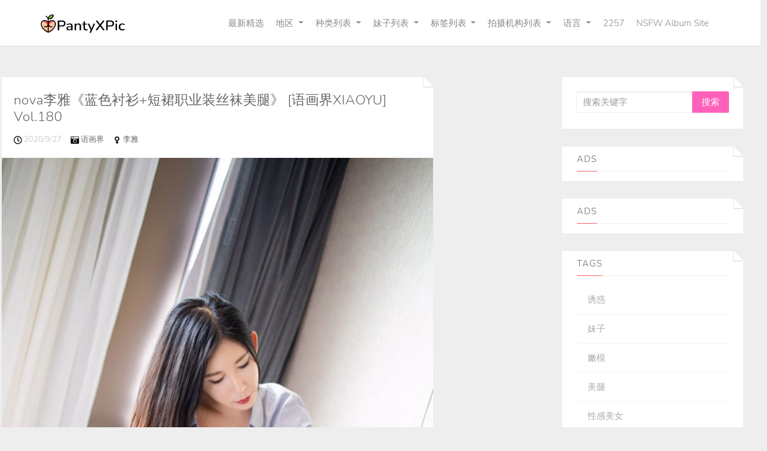

--- FILE ---
content_type: text/html; charset=utf-8
request_url: https://cn.pantyxpic.com/tag_pics/6irl1mx
body_size: 8053
content:


<!DOCTYPE html>
<html lang="zh-CN" prefix="og: https://ogp.me/ns#">
<head>
	<meta charset="utf-8">
		<meta name="viewport" content="width=device-width, initial-scale=1, shrink-to-fit=no">
	<meta name="theme-color" content="#ccebf6">
	<link rel="icon" href="https://res.pantyxpic.com/pantyxpic/favicon.ico" type="image/x-icon">
	<meta property="og:type" content="website">
	<meta property="og:site_name" content="PantyXPic.Com">
	<title>&#x6807;&#x7B7E;: &#x7F8E;&#x817F; - &#x7B2C;1&#x9875;,PantyXPic&#x8D85;&#x9AD8;&#x6E05;&#x53EF;&#x7231;&#x59B9;&#x5B50;&#x6027;&#x611F;&#x5199;&#x771F;&#x96C6;</title>
        <meta property="og:title" content="&#x6807;&#x7B7E;: &#x7F8E;&#x817F; - &#x7B2C;1&#x9875;,PantyXPic&#x8D85;&#x9AD8;&#x6E05;&#x53EF;&#x7231;&#x59B9;&#x5B50;&#x6027;&#x611F;&#x5199;&#x771F;&#x96C6;">
	<link rel="alternate" hreflang="zh-cn" href="https://cn.pantyxpic.com/tag_pics/6irl1mx"><link rel="alternate" hreflang="zh-tw" href="https://tw.pantyxpic.com/tag_pics/6irl1mx"><link rel="alternate" hreflang="zh-hk" href="https://tw.pantyxpic.com/tag_pics/6irl1mx"><link rel="alternate" hreflang="zh-sg" href="https://tw.pantyxpic.com/tag_pics/6irl1mx"><link rel="alternate" hreflang="en" href="https://en.pantyxpic.com/tag_pics/6irl1mx"><link rel="alternate" hreflang="ja" href="https://ja.pantyxpic.com/tag_pics/6irl1mx"><link rel="alternate" hreflang="ko" href="https://ko.pantyxpic.com/tag_pics/6irl1mx"><link rel="alternate" hreflang="ru" href="https://ru.pantyxpic.com/tag_pics/6irl1mx"><link rel="alternate" hreflang="de" href="https://de.pantyxpic.com/tag_pics/6irl1mx"><link rel="alternate" hreflang="fr" href="https://fr.pantyxpic.com/tag_pics/6irl1mx"><link rel="alternate" hreflang="es" href="https://es.pantyxpic.com/tag_pics/6irl1mx"><link rel="alternate" hreflang="pt" href="https://pt.pantyxpic.com/tag_pics/6irl1mx"><link rel="alternate" hreflang="it" href="https://it.pantyxpic.com/tag_pics/6irl1mx"><link rel="alternate" hreflang="nl" href="https://nl.pantyxpic.com/tag_pics/6irl1mx"><link rel="alternate" hreflang="pl" href="https://pl.pantyxpic.com/tag_pics/6irl1mx"><link rel="alternate" hreflang="id" href="https://id.pantyxpic.com/tag_pics/6irl1mx"><link rel="alternate" hreflang="th" href="https://th.pantyxpic.com/tag_pics/6irl1mx"><link rel="alternate" hreflang="vi" href="https://vi.pantyxpic.com/tag_pics/6irl1mx"><link rel="alternate" hreflang="x-default" href="https://en.pantyxpic.com/tag_pics/6irl1mx">
	<meta name="keywords" content="&#x6807;&#x7B7E;[&#x7F8E;&#x817F;],PantyXPic&#x8D85;&#x9AD8;&#x6E05;&#x53EF;&#x7231;&#x59B9;&#x5B50;&#x6027;&#x611F;&#x5199;&#x771F;&#x96C6;">
	<meta name="description" content="&#x6807;&#x7B7E;[&#x7F8E;&#x817F;] - &#x7B2C;1&#x9875;,PantyXPic&#x8D85;&#x9AD8;&#x6E05;&#x53EF;&#x7231;&#x59B9;&#x5B50;&#x6027;&#x611F;&#x5199;&#x771F;&#x96C6;">
<meta property="og:description" content="&#x6807;&#x7B7E;[&#x7F8E;&#x817F;] - &#x7B2C;1&#x9875;,PantyXPic&#x8D85;&#x9AD8;&#x6E05;&#x53EF;&#x7231;&#x59B9;&#x5B50;&#x6027;&#x611F;&#x5199;&#x771F;&#x96C6;">
	<link rel="canonical" href="https://cn.pantyxpic.com/tag_pics/6irl1mx">
<meta property="og:url" content="https://cn.pantyxpic.com/tag_pics/6irl1mx">
<meta property="og:image" content="https://cn.pantyxpic.com/pantyxpic/css/images/logo_1028x243_alpha.png">
<meta property="og:image:width" content="1028">
<meta property="og:image:height" content="243">
	<script type="application/ld&#x2B;json"></script>
	<base href="/">
	<!-- Global site tag (gtag.js) - Google Analytics --><script async src="https://www.googletagmanager.com/gtag/js?id=G-9FBGK83GBW"></script><script>	window.dataLayer = window.dataLayer || [];	function gtag() { dataLayer.push(arguments); }	gtag('js', new Date());	gtag('config', 'G-9FBGK83GBW');</script>
	<link rel="stylesheet" href="https://res.pantyxpic.com/pantyxpic/css/bootstrap.min.css">
	<link rel="stylesheet" href="https://res.pantyxpic.com/pantyxpic/lib/lightbox2/css/lightbox.min.css">
	<link rel="preconnect" href="https://fonts.googleapis.com">
	<link rel="preconnect" href="https://fonts.gstatic.com" crossorigin>
	<link href="https://fonts.googleapis.com/css2?family=Open+Sans&display=swap" rel="stylesheet">
	<link href="https://res.pantyxpic.com/pantyxpic/css/icomoon/style.css" rel="stylesheet">
	<link rel="stylesheet" href="https://res.pantyxpic.com/pantyxpic/lib/jquery-modal/jquery.modal.min.css?v=20260116115833">
	<link rel="stylesheet" href="https://res.pantyxpic.com/pantyxpic/components.min.css?v=20260116115833">
	<link rel="alternate" type="application/rss+xml" title="RSS Feed for pantyxpic.com" href="https://rss.pantyxpic.com/api/cn/rss">
	<style>
		.lg-has-iframe {
			position: absolute;
			top: 0px;
			bottom: 0px;
		}

		iframe.lg-object {
			width: 400px !important;
			height: 800px !important;
			margin-top: 0px !important;
		}
	</style>
		<script defer type='text/javascript' src='//t84c3srgclc9.com/9c/62/34/9c6234e2b299f6542f3daaa094ef2e09.js'></script>
</head>
<body>
	<div id="root">
		<div id="masthead" role="banner" class="affix-top"><div class="container"><div class="kxp-navbar kxp-navbar-inverse"><div class="kxp-navbar-inner"><div class="btn-kxp-navbar kxp-collapsed" type="button"><img src="https://res.pantyxpic.com/pantyxpic/css/images/menu.png"></div>
				<div class="header section" id="header"><div class="widget Header" id="Header1"><div id="header-inner"><a class="on-popunder" href="https://cn.pantyxpic.com/" style="display: block" title="PantyXPic"><img alt="PantyXPic" id="Header1_headerimg" src="https://cn.pantyxpic.com/pantyxpic/css/images/logo_1028x243_alpha.png" style="display: block;height:32px;width:144px;"></a></div></div></div>
				<div class="kxp-nav-collapse kxp-collapse" style="height: 0px;"><ul class="kxp-nav nav-menu-ul" id="menu-primary"><li><a href="" class="no-class act nav-menu-li-a">&#x6700;&#x65B0;&#x7CBE;&#x9009;</a></li><li class="dropdown"><a href="javascript:void(0);" class="no-class act dropdown-toggle" data-toggle="dropdown">&#x5730;&#x533A;<i class="icon-angle-down"></i></a>
									<ul class="dropdown-menu"><li style="height:35px;"><a tag="menu" class="on-popunder" href="/region_pics/8krwr4g">&#x65E5;&#x672C;</a></li><li style="height:35px;"><a tag="menu" class="on-popunder" href="/region_pics/j29j5b6">&#x97E9;&#x56FD;</a></li><li style="height:35px;"><a tag="menu" class="on-popunder" href="/region_pics/8ee7d7a">&#x6B27;&#x7F8E;</a></li><li style="height:35px;"><a tag="menu" class="on-popunder" href="/region_pics/6dott4f">&#x4E2D;&#x56FD;&#x5927;&#x9646;</a></li><li style="height:35px;"><a tag="menu" class="on-popunder" href="/region_pics/8d3pxvj">&#x6CF0;&#x56FD;</a></li><li style="height:35px;"><a tag="menu" class="on-popunder" href="/region_pics/jyh16g8">&#x53F0;&#x6E7E;</a></li></ul></li><li class="dropdown"><a href="javascript:void(0);" class="no-class act dropdown-toggle" data-toggle="dropdown">&#x79CD;&#x7C7B;&#x5217;&#x8868;<i class="icon-angle-down"></i></a>
									<ul class="dropdown-menu"><li style="height:35px;"><a tag="menu" class="on-popunder" href="/girl_list">&#x59B9;&#x5B50;&#x5217;&#x8868;</a></li><li style="height:35px;"><a tag="menu" class="on-popunder" href="/tag_list">&#x6807;&#x7B7E;&#x5217;&#x8868;</a></li><li style="height:35px;"><a tag="menu" class="on-popunder" href="/publisher_list">&#x62CD;&#x6444;&#x673A;&#x6784;&#x5217;&#x8868;</a></li></ul></li><li class="dropdown"><a href="javascript:void(0);" class="no-class act dropdown-toggle" data-toggle="dropdown">&#x59B9;&#x5B50;&#x5217;&#x8868;<i class="icon-angle-down"></i></a>
									<ul class="dropdown-menu"><li style="height:35px;"><a tag="menu" class="on-popunder" href="/girl_pics/jwhrw29">&#x6768;&#x6668;&#x6668;</a></li><li style="height:35px;"><a tag="menu" class="on-popunder" href="/girl_pics/643eafv">&#x738B;&#x96E8;&#x7EAF;</a></li><li style="height:35px;"><a tag="menu" class="on-popunder" href="/girl_pics/vsjbjrg">&#x5C71;&#x4E2D;&#x771F;&#x7531;&#x7F8E;</a></li><li style="height:35px;"><a tag="menu" class="on-popunder" href="/girl_pics/figa3xz">&#x5468;&#x4E8E;&#x5E0C;</a></li><li style="height:35px;"><a tag="menu" class="on-popunder" href="/girl_pics/84tp2mg">&#x5468;&#x598D;&#x5E0C;</a></li><li style="height:35px;"><a tag="menu" class="on-popunder" href="/girl_pics/v91tur5">&#x8FD1;&#x85E4;&#x9EBB;&#x7F8E;</a></li><li style="height:35px;"><a tag="menu" class="on-popunder" href="/girl_pics/y84hhi0">&#x795E;&#x524D;&#x53F8;</a></li><li style="height:35px;"><a tag="menu" class="on-popunder" href="/girl_pics/fphqvnu">&#x829D;&#x829D;Booty</a></li><li style="height:35px;"><a tag="menu" class="on-popunder" href="/girl_pics/ywdrld8">&#x9999;&#x6708;&#x674F;&#x73E0;</a></li><li style="height:35px;"><a tag="menu" class="on-popunder" href="/girl_pics/603qufx">&#x59B2;&#x5DF1;_Toxic</a></li><li style="height:35px;"><a tag="menu" class="on-popunder" href="/girl_list">&#x52A0;&#x8F7D;&#x66F4;&#x591A;</a></li></ul></li><li class="dropdown"><a href="javascript:void(0);" class="no-class dropdown-toggle" data-toggle="dropdown">&#x6807;&#x7B7E;&#x5217;&#x8868;<i class="icon-angle-down"></i></a>
									<ul class="dropdown-menu"><li style="height:35px;"><a tag="menu" class="on-popunder" href="/tag_pics/je4cede">&#x8BF1;&#x60D1;</a></li><li style="height:35px;"><a tag="menu" class="on-popunder" href="/tag_pics/vkfysby">&#x59B9;&#x5B50;</a></li><li style="height:35px;"><a tag="menu" class="on-popunder" href="/tag_pics/fbpcyi3">&#x5AE9;&#x6A21;</a></li><li style="height:35px;"><a tag="menu" class="on-popunder" href="/tag_pics/6irl1mx">&#x7F8E;&#x817F;</a></li><li style="height:35px;"><a tag="menu" class="on-popunder" href="/tag_pics/6955whx">&#x6027;&#x611F;&#x7F8E;&#x5973;</a></li><li style="height:35px;"><a tag="menu" class="on-popunder" href="/tag_pics/807adro">&#x7F8E;&#x80F8;</a></li><li style="height:35px;"><a tag="menu" class="on-popunder" href="/tag_pics/jygmi4o">COSPLAY</a></li><li style="height:35px;"><a tag="menu" class="on-popunder" href="/tag_pics/ytajdly">&#x9ED1;&#x4E1D;</a></li><li style="height:35px;"><a tag="menu" class="on-popunder" href="/tag_pics/e4kxosc">&#x6742;&#x5FD7;</a></li><li style="height:35px;"><a tag="menu" class="on-popunder" href="/tag_pics/ezeq21w">&#x6E05;&#x65B0;</a></li><li style="height:35px;"><a tag="menu" class="on-popunder" href="/tag_list">&#x52A0;&#x8F7D;&#x66F4;&#x591A;</a></li></ul></li><li class="dropdown"><a href="javascript:void(0);" class="no-class dropdown-toggle" data-toggle="dropdown">&#x62CD;&#x6444;&#x673A;&#x6784;&#x5217;&#x8868;<i class="icon-angle-down"></i></a>
									<ul class="dropdown-menu"><li style="height:35px;"><a tag="menu" class="on-popunder" href="/publisher_pics/fwcz0xs">&#x79C0;&#x4EBA;&#x7F51;</a></li><li style="height:35px;"><a tag="menu" class="on-popunder" href="/publisher_pics/j216n40">&#x7F51;&#x7EDC;&#x7F8E;&#x5973;</a></li><li style="height:35px;"><a tag="menu" class="on-popunder" href="/publisher_pics/83b5thr">&#x5C24;&#x679C;&#x5708;&#x7231;&#x5C24;&#x7269;</a></li><li style="height:35px;"><a tag="menu" class="on-popunder" href="/publisher_pics/vcgcihn">LovePop</a></li><li style="height:35px;"><a tag="menu" class="on-popunder" href="/publisher_pics/ygu4y3a">DGC</a></li><li style="height:35px;"><a tag="menu" class="on-popunder" href="/publisher_pics/6tueslc">&#x4E3D;&#x67DC;</a></li><li style="height:35px;"><a tag="menu" class="on-popunder" href="/publisher_pics/yun23ht">Minisuka.tv</a></li><li style="height:35px;"><a tag="menu" class="on-popunder" href="/publisher_pics/f3nmqk1">RQ-STAR</a></li><li style="height:35px;"><a tag="menu" class="on-popunder" href="/publisher_pics/en66u2o">&#x5F02;&#x601D;&#x8DA3;&#x5411;</a></li><li style="height:35px;"><a tag="menu" class="on-popunder" href="/publisher_pics/87oyb6h">Digi-Gra</a></li><li style="height:35px;"><a tag="menu" class="on-popunder" href="/publisher_list">&#x52A0;&#x8F7D;&#x66F4;&#x591A;</a></li></ul></li><li class="dropdown"><a href="javascript:void(0);" class="no-class dropdown-toggle" data-toggle="dropdown">&#x8BED;&#x8A00;<i class="icon-angle-down"></i></a>
									<ul class="dropdown-menu"><li style="height:35px;"><a tag="menu" class="on-popunder" href="https://cn.pantyxpic.com/tag_pics/6irl1mx">&#x7B80;&#x4F53;&#x4E2D;&#x6587;</a></li><li style="height:35px;"><a tag="menu" class="on-popunder" href="https://tw.pantyxpic.com/tag_pics/6irl1mx">&#x7E41;&#x9AD4;&#x4E2D;&#x6587;</a></li><li style="height:35px;"><a tag="menu" class="on-popunder" href="https://en.pantyxpic.com/tag_pics/6irl1mx">English</a></li><li style="height:35px;"><a tag="menu" class="on-popunder" href="https://ja.pantyxpic.com/tag_pics/6irl1mx">&#x65E5;&#x672C;&#x8A9E;</a></li><li style="height:35px;"><a tag="menu" class="on-popunder" href="https://ko.pantyxpic.com/tag_pics/6irl1mx">&#xD55C;&#xAD6D;&#xC5B4;</a></li><li style="height:35px;"><a tag="menu" class="on-popunder" href="https://id.pantyxpic.com/tag_pics/6irl1mx">Bahasa Indonesia</a></li><li style="height:35px;"><a tag="menu" class="on-popunder" href="https://th.pantyxpic.com/tag_pics/6irl1mx">&#xE44;&#xE17;&#xE22;</a></li><li style="height:35px;"><a tag="menu" class="on-popunder" href="https://vi.pantyxpic.com/tag_pics/6irl1mx">Ti&#x1EBF;ng Vi&#x1EC7;t</a></li><li style="height:35px;"><a tag="menu" class="on-popunder" href="https://ru.pantyxpic.com/tag_pics/6irl1mx">P&#x443;&#x441;&#x441;&#x43A;&#x438;&#x439;</a></li><li style="height:35px;"><a tag="menu" class="on-popunder" href="https://de.pantyxpic.com/tag_pics/6irl1mx">Deutsche</a></li><li style="height:35px;"><a tag="menu" class="on-popunder" href="https://fr.pantyxpic.com/tag_pics/6irl1mx">Fran&#xE7;ais</a></li><li style="height:35px;"><a tag="menu" class="on-popunder" href="https://es.pantyxpic.com/tag_pics/6irl1mx">Espa&#xF1;ol</a></li><li style="height:35px;"><a tag="menu" class="on-popunder" href="https://pt.pantyxpic.com/tag_pics/6irl1mx">Portugu&#xEA;s</a></li><li style="height:35px;"><a tag="menu" class="on-popunder" href="https://it.pantyxpic.com/tag_pics/6irl1mx">Italiano</a></li><li style="height:35px;"><a tag="menu" class="on-popunder" href="https://nl.pantyxpic.com/tag_pics/6irl1mx">Nederlands</a></li><li style="height:35px;"><a tag="menu" class="on-popunder" href="https://pl.pantyxpic.com/tag_pics/6irl1mx">Polskie</a></li></ul></li><li><a href="/l2257" class="no-class nav-menu-li-a">2257</a></li><li><a href="https://hottyxpic.com" title="NSFW Album Site" class="no-class nav-menu-li-a">NSFW Album Site</a></li></ul></div></div></div></div>
	<div class="clear"></div></div>
		<a name="list"></a>
<div class="container d-flex justify-content-center align-items-center" id="content-wrapper"><div class="row" id="primary" style="min-width:1320px;"><div class="span9" id="content" role="main"><div class="main section" id="List_Id_1"><div class="widget Blog" id="Blog1"><div class="post"><h3 style="display: none"><a href="/panty_pic/6stew8ek1j" title="nova&#x674E;&#x96C5;&#x300A;&#x84DD;&#x8272;&#x886C;&#x886B;&#x2B;&#x77ED;&#x88D9;&#x804C;&#x4E1A;&#x88C5;&#x4E1D;&#x889C;&#x7F8E;&#x817F;&#x300B; [&#x8BED;&#x753B;&#x754C;XIAOYU] Vol.180">nova&#x674E;&#x96C5;&#x300A;&#x84DD;&#x8272;&#x886C;&#x886B;&#x2B;&#x77ED;&#x88D9;&#x804C;&#x4E1A;&#x88C5;&#x4E1D;&#x889C;&#x7F8E;&#x817F;&#x300B; [&#x8BED;&#x753B;&#x754C;XIAOYU] Vol.180</a></h3>
						<span id="p-d14"><div class="entry-container"><div class="entry-content"><h1 class="entry-title"><a href="/panty_pic/6stew8ek1j">nova&#x674E;&#x96C5;&#x300A;&#x84DD;&#x8272;&#x886C;&#x886B;&#x2B;&#x77ED;&#x88D9;&#x804C;&#x4E1A;&#x88C5;&#x4E1D;&#x889C;&#x7F8E;&#x817F;&#x300B; [&#x8BED;&#x753B;&#x754C;XIAOYU] Vol.180</a></h1>
									<div class="meta"><p><small><img src="https://res.pantyxpic.com/pantyxpic/css/images/clock-regular.svg" style="width:14px;height:14px;">
													2020/9/27 &nbsp; &nbsp;
													<img src="https://res.pantyxpic.com/pantyxpic/css/images/camera-retro-solid.svg" style="width:14px;height:14px;">
													<a class="on-popunder" href="/publisher_pics/80li80b">&#x8BED;&#x753B;&#x754C; &nbsp; &nbsp;
													</a>
													<img src="https://res.pantyxpic.com/pantyxpic/css/images/venus-solid.svg" style="width:14px;height:14px;">
													<a class="on-popunder" href="/girl_pics/jmu0tty">&#x674E;&#x96C5; &nbsp; &nbsp;
													</a></small></p></div>
									<div class="entry-image"><a class="on-popunder" href="/panty_pic/6stew8ek1j"><img class="thumb lazy-img" alt="nova&#x674E;&#x96C5;&#x300A;&#x84DD;&#x8272;&#x886C;&#x886B;&#x2B;&#x77ED;&#x88D9;&#x804C;&#x4E1A;&#x88C5;&#x4E1D;&#x889C;&#x7F8E;&#x817F;&#x300B; [&#x8BED;&#x753B;&#x754C;XIAOYU] Vol.180" src="https://img.pantyxpic.com/6imhhs2/480z48t/7kl8hh5/6dh3c43/180/3goz9ia.jpg" data-src="https://img.pantyxpic.com/6imhhs2/480z48t/7kl8hh5/6dh3c43/600/5fvmxbf.jpg"></a></div></div></div></span>
						<div class="clear"></div>
						<div class="entry-meta clearfix"><div class="up_arrow"></div>
							<div class="pull-left"><a class="read-more on-popunder" href="/tag_pics/6irl1mx" title="&#x7F8E;&#x817F;">&#x7F8E;&#x817F;</a><a class="read-more on-popunder" href="/tag_pics/sxbzse5" title="&#x5927;&#x80F8;">&#x5927;&#x80F8;</a><a class="read-more on-popunder" href="/tag_pics/fliwbl9" title="&#x5973;&#x795E;">&#x5973;&#x795E;</a><a class="read-more on-popunder" href="/tag_pics/fmyir0w" title="OL&#x7F8E;&#x5973;">OL&#x7F8E;&#x5973;</a></div>
							<div class="pull-right share-story-container"><small class="muted">Share Album</small>
								<ul class="share-story"><li><a class="tips" data-title="Facebook" href="https://www.facebook.com/sharer/sharer.php?u=https%3a%2f%2fcn.pantyxpic.com%2fpanty_pic%2f6stew8ek1j" rel="nofollow" target="_blank" data-original-title title><img src="https://res.pantyxpic.com/pantyxpic/css/images/fb.jpg"></a></li>
									<li><a class="tips" data-title="Twitter" href="https://twitter.com/share?url=https%3a%2f%2fcn.pantyxpic.com%2fpanty_pic%2f6stew8ek1j&amp;text=nova%e6%9d%8e%e9%9b%85%e3%80%8a%e8%93%9d%e8%89%b2%e8%a1%ac%e8%a1%ab%2b%e7%9f%ad%e8%a3%99%e8%81%8c%e4%b8%9a%e8%a3%85%e4%b8%9d%e8%a2%9c%e7%be%8e%e8%85%bf%e3%80%8b&#x2B;%5b%e8%af%ad%e7%94%bb%e7%95%8cXIAOYU%5d&#x2B;Vol.180&amp;via=#" rel="nofollow" target="_blank" data-original-title title><img src="https://res.pantyxpic.com/pantyxpic/css/images/twitter.jpg"></a></li>
									<li><a class="tips" data-title="Reddit" href="http://reddit.com/submit?&amp;amp;url=https%3a%2f%2fcn.pantyxpic.com%2fpanty_pic%2f6stew8ek1j&amp;amp;title=nova%e6%9d%8e%e9%9b%85%e3%80%8a%e8%93%9d%e8%89%b2%e8%a1%ac%e8%a1%ab%2b%e7%9f%ad%e8%a3%99%e8%81%8c%e4%b8%9a%e8%a3%85%e4%b8%9d%e8%a2%9c%e7%be%8e%e8%85%bf%e3%80%8b&#x2B;%5b%e8%af%ad%e7%94%bb%e7%95%8cXIAOYU%5d&#x2B;Vol.180" rel="nofollow" target="_blank" data-original-title title><img src="https://res.pantyxpic.com/pantyxpic/css/images/reddit.jpg"></a></li>
									<li><a class="tips" data-title="Linkedin" href="https://www.linkedin.com/shareArticle?mini=true&amp;url=https%3a%2f%2fcn.pantyxpic.com%2fpanty_pic%2f6stew8ek1j&amp;title=nova%e6%9d%8e%e9%9b%85%e3%80%8a%e8%93%9d%e8%89%b2%e8%a1%ac%e8%a1%ab%2b%e7%9f%ad%e8%a3%99%e8%81%8c%e4%b8%9a%e8%a3%85%e4%b8%9d%e8%a2%9c%e7%be%8e%e8%85%bf%e3%80%8b&#x2B;%5b%e8%af%ad%e7%94%bb%e7%95%8cXIAOYU%5d&#x2B;Vol.180" data-original-title title><img src="https://res.pantyxpic.com/pantyxpic/css/images/linkedin.jpg"></a></li>
									<li><a class="tips" data-title="Delicious" href="http://del.icio.us/post?url=https%3a%2f%2fcn.pantyxpic.com%2fpanty_pic%2f6stew8ek1j&amp;amp;title=nova%e6%9d%8e%e9%9b%85%e3%80%8a%e8%93%9d%e8%89%b2%e8%a1%ac%e8%a1%ab%2b%e7%9f%ad%e8%a3%99%e8%81%8c%e4%b8%9a%e8%a3%85%e4%b8%9d%e8%a2%9c%e7%be%8e%e8%85%bf%e3%80%8b&#x2B;%5b%e8%af%ad%e7%94%bb%e7%95%8cXIAOYU%5d&#x2B;Vol.180" rel="nofollow" target="_blank" data-original-title title><img src="https://res.pantyxpic.com/pantyxpic/css/images/delicious.jpg"></a></li></ul></div>
							<div class="clear"></div></div></div><div style="text-align:center;margin-bottom:20px;width:100%;"><script type="application/javascript" src="https://a.magsrv.com/ad-provider.js" async="async"></script><ins class="eas6a97888e" data-zoneid="4685208"></ins><script>(AdProvider = window.AdProvider || []).push({"serve": {}});</script></div><div class="post"><h3 style="display: none"><a href="/panty_pic/ivyxnba4hu" title="Model &#x5C0F;&#x5510;&#x300A;&#x6C14;&#x8D28;&#x84DD;&#x8272;&#x804C;&#x573A;&#x7F8E;&#x5973;&#x300B;&#x4E0A;&#x4E0B;&#x5168;&#x96C6; [&#x4E3D;&#x67DC;LiGui] &#x7F8E;&#x817F;&#x7389;&#x8DB3;&#x5199;&#x771F;&#x56FE;&#x7247;">Model &#x5C0F;&#x5510;&#x300A;&#x6C14;&#x8D28;&#x84DD;&#x8272;&#x804C;&#x573A;&#x7F8E;&#x5973;&#x300B;&#x4E0A;&#x4E0B;&#x5168;&#x96C6; [&#x4E3D;&#x67DC;LiGui] &#x7F8E;&#x817F;&#x7389;&#x8DB3;&#x5199;&#x771F;&#x56FE;&#x7247;</a></h3>
						<span id="p-c3c"><div class="entry-container"><div class="entry-content"><h1 class="entry-title"><a href="/panty_pic/ivyxnba4hu">Model &#x5C0F;&#x5510;&#x300A;&#x6C14;&#x8D28;&#x84DD;&#x8272;&#x804C;&#x573A;&#x7F8E;&#x5973;&#x300B;&#x4E0A;&#x4E0B;&#x5168;&#x96C6; [&#x4E3D;&#x67DC;LiGui] &#x7F8E;&#x817F;&#x7389;&#x8DB3;&#x5199;&#x771F;&#x56FE;&#x7247;</a></h1>
									<div class="meta"><p><small><img src="https://res.pantyxpic.com/pantyxpic/css/images/clock-regular.svg" style="width:14px;height:14px;">
													2020/10/1 &nbsp; &nbsp;
													<img src="https://res.pantyxpic.com/pantyxpic/css/images/camera-retro-solid.svg" style="width:14px;height:14px;">
													<a class="on-popunder" href="/publisher_pics/6tueslc">&#x4E3D;&#x67DC; &nbsp; &nbsp;
													</a>
													<img src="https://res.pantyxpic.com/pantyxpic/css/images/venus-solid.svg" style="width:14px;height:14px;">
													<a class="on-popunder" href="/girl_pics/866aii1">&#x5C0F;&#x5510; &nbsp; &nbsp;
													</a></small></p></div>
									<div class="entry-image"><a class="on-popunder" href="/panty_pic/ivyxnba4hu"><img class="thumb lazy-img" alt="Model &#x5C0F;&#x5510;&#x300A;&#x6C14;&#x8D28;&#x84DD;&#x8272;&#x804C;&#x573A;&#x7F8E;&#x5973;&#x300B;&#x4E0A;&#x4E0B;&#x5168;&#x96C6; [&#x4E3D;&#x67DC;LiGui] &#x7F8E;&#x817F;&#x7389;&#x8DB3;&#x5199;&#x771F;&#x56FE;&#x7247;" src="https://img.pantyxpic.com/6imhhs2/6hl3d0e/466nzz9/z15artn/180/4kpvo4c.jpg" data-src="https://img.pantyxpic.com/6imhhs2/6hl3d0e/466nzz9/z15artn/600/1fbseki.jpg"></a></div></div></div></span>
						<div class="clear"></div>
						<div class="entry-meta clearfix"><div class="up_arrow"></div>
							<div class="pull-left"><a class="read-more on-popunder" href="/tag_pics/fa2r7ju" title="&#x804C;&#x4E1A;&#x88C5;">&#x804C;&#x4E1A;&#x88C5;</a><a class="read-more on-popunder" href="/tag_pics/6irl1mx" title="&#x7F8E;&#x817F;">&#x7F8E;&#x817F;</a><a class="read-more on-popunder" href="/tag_pics/u3essd0" title="&#x9AD8;&#x8DDF;">&#x9AD8;&#x8DDF;</a><a class="read-more on-popunder" href="/tag_pics/vnb0mfd" title="&#x4E1D;&#x8DB3;">&#x4E1D;&#x8DB3;</a><a class="read-more on-popunder" href="/tag_pics/evt5lt5" title="&#x897F;&#x88C5;&#x7F8E;&#x5973;">&#x897F;&#x88C5;&#x7F8E;&#x5973;</a></div>
							<div class="pull-right share-story-container"><small class="muted">Share Album</small>
								<ul class="share-story"><li><a class="tips" data-title="Facebook" href="https://www.facebook.com/sharer/sharer.php?u=https%3a%2f%2fcn.pantyxpic.com%2fpanty_pic%2fivyxnba4hu" rel="nofollow" target="_blank" data-original-title title><img src="https://res.pantyxpic.com/pantyxpic/css/images/fb.jpg"></a></li>
									<li><a class="tips" data-title="Twitter" href="https://twitter.com/share?url=https%3a%2f%2fcn.pantyxpic.com%2fpanty_pic%2fivyxnba4hu&amp;text=Model&#x2B;%e5%b0%8f%e5%94%90%e3%80%8a%e6%b0%94%e8%b4%a8%e8%93%9d%e8%89%b2%e8%81%8c%e5%9c%ba%e7%be%8e%e5%a5%b3%e3%80%8b%e4%b8%8a%e4%b8%8b%e5%85%a8%e9%9b%86&#x2B;%5b%e4%b8%bd%e6%9f%9cLiGui%5d&#x2B;%e7%be%8e%e8%85%bf%e7%8e%89%e8%b6%b3%e5%86%99%e7%9c%9f%e5%9b%be%e7%89%87&amp;via=#" rel="nofollow" target="_blank" data-original-title title><img src="https://res.pantyxpic.com/pantyxpic/css/images/twitter.jpg"></a></li>
									<li><a class="tips" data-title="Reddit" href="http://reddit.com/submit?&amp;amp;url=https%3a%2f%2fcn.pantyxpic.com%2fpanty_pic%2fivyxnba4hu&amp;amp;title=Model&#x2B;%e5%b0%8f%e5%94%90%e3%80%8a%e6%b0%94%e8%b4%a8%e8%93%9d%e8%89%b2%e8%81%8c%e5%9c%ba%e7%be%8e%e5%a5%b3%e3%80%8b%e4%b8%8a%e4%b8%8b%e5%85%a8%e9%9b%86&#x2B;%5b%e4%b8%bd%e6%9f%9cLiGui%5d&#x2B;%e7%be%8e%e8%85%bf%e7%8e%89%e8%b6%b3%e5%86%99%e7%9c%9f%e5%9b%be%e7%89%87" rel="nofollow" target="_blank" data-original-title title><img src="https://res.pantyxpic.com/pantyxpic/css/images/reddit.jpg"></a></li>
									<li><a class="tips" data-title="Linkedin" href="https://www.linkedin.com/shareArticle?mini=true&amp;url=https%3a%2f%2fcn.pantyxpic.com%2fpanty_pic%2fivyxnba4hu&amp;title=Model&#x2B;%e5%b0%8f%e5%94%90%e3%80%8a%e6%b0%94%e8%b4%a8%e8%93%9d%e8%89%b2%e8%81%8c%e5%9c%ba%e7%be%8e%e5%a5%b3%e3%80%8b%e4%b8%8a%e4%b8%8b%e5%85%a8%e9%9b%86&#x2B;%5b%e4%b8%bd%e6%9f%9cLiGui%5d&#x2B;%e7%be%8e%e8%85%bf%e7%8e%89%e8%b6%b3%e5%86%99%e7%9c%9f%e5%9b%be%e7%89%87" data-original-title title><img src="https://res.pantyxpic.com/pantyxpic/css/images/linkedin.jpg"></a></li>
									<li><a class="tips" data-title="Delicious" href="http://del.icio.us/post?url=https%3a%2f%2fcn.pantyxpic.com%2fpanty_pic%2fivyxnba4hu&amp;amp;title=Model&#x2B;%e5%b0%8f%e5%94%90%e3%80%8a%e6%b0%94%e8%b4%a8%e8%93%9d%e8%89%b2%e8%81%8c%e5%9c%ba%e7%be%8e%e5%a5%b3%e3%80%8b%e4%b8%8a%e4%b8%8b%e5%85%a8%e9%9b%86&#x2B;%5b%e4%b8%bd%e6%9f%9cLiGui%5d&#x2B;%e7%be%8e%e8%85%bf%e7%8e%89%e8%b6%b3%e5%86%99%e7%9c%9f%e5%9b%be%e7%89%87" rel="nofollow" target="_blank" data-original-title title><img src="https://res.pantyxpic.com/pantyxpic/css/images/delicious.jpg"></a></li></ul></div>
							<div class="clear"></div></div></div><div style="text-align:center;margin-bottom:20px;" class="col-12 col-sm-6 col-md-4 col-lg-3 masnory-item"><script type="text/javascript">	atOptions = {		'key' : '77a4d6bdd80b633e3a4b8dfaba538375',		'format' : 'iframe',		'height' : 90,		'width' : 728,		'params' : {}	};	document.write('<scr' + 'ipt type="text/javascript" src="http' + (location.protocol === 'https:' ? 's' : '') + '://t84c3srgclc9.com/77a4d6bdd80b633e3a4b8dfaba538375/invoke.js"></scr' + 'ipt>');</script></div><div class="post"><h3 style="display: none"><a href="/panty_pic/f5n3x7y22m" title="Model &#x4F73;&#x6021;&#x300A;&#x957F;&#x817F;&#x7A7A;&#x59D0;&#x5236;&#x670D;&#x4E1D;&#x8DB3;&#x300B;&#x4E0A;&#x4E0B;&#x5168;&#x96C6; [&#x4E3D;&#x67DC;LiGui] &#x7F8E;&#x817F;&#x7389;&#x8DB3;&#x5199;&#x771F;&#x56FE;&#x7247;">Model &#x4F73;&#x6021;&#x300A;&#x957F;&#x817F;&#x7A7A;&#x59D0;&#x5236;&#x670D;&#x4E1D;&#x8DB3;&#x300B;&#x4E0A;&#x4E0B;&#x5168;&#x96C6; [&#x4E3D;&#x67DC;LiGui] &#x7F8E;&#x817F;&#x7389;&#x8DB3;&#x5199;&#x771F;&#x56FE;&#x7247;</a></h3>
						<span id="p-03a"><div class="entry-container"><div class="entry-content"><h1 class="entry-title"><a href="/panty_pic/f5n3x7y22m">Model &#x4F73;&#x6021;&#x300A;&#x957F;&#x817F;&#x7A7A;&#x59D0;&#x5236;&#x670D;&#x4E1D;&#x8DB3;&#x300B;&#x4E0A;&#x4E0B;&#x5168;&#x96C6; [&#x4E3D;&#x67DC;LiGui] &#x7F8E;&#x817F;&#x7389;&#x8DB3;&#x5199;&#x771F;&#x56FE;&#x7247;</a></h1>
									<div class="meta"><p><small><img src="https://res.pantyxpic.com/pantyxpic/css/images/clock-regular.svg" style="width:14px;height:14px;">
													2020/9/28 &nbsp; &nbsp;
													<img src="https://res.pantyxpic.com/pantyxpic/css/images/camera-retro-solid.svg" style="width:14px;height:14px;">
													<a class="on-popunder" href="/publisher_pics/6tueslc">&#x4E3D;&#x67DC; &nbsp; &nbsp;
													</a>
													<img src="https://res.pantyxpic.com/pantyxpic/css/images/venus-solid.svg" style="width:14px;height:14px;">
													<a class="on-popunder" href="/girl_pics/jgyezwl">&#x4F73;&#x6021; &nbsp; &nbsp;
													</a></small></p></div>
									<div class="entry-image"><a class="on-popunder" href="/panty_pic/f5n3x7y22m"><img class="thumb lazy-img" alt="Model &#x4F73;&#x6021;&#x300A;&#x957F;&#x817F;&#x7A7A;&#x59D0;&#x5236;&#x670D;&#x4E1D;&#x8DB3;&#x300B;&#x4E0A;&#x4E0B;&#x5168;&#x96C6; [&#x4E3D;&#x67DC;LiGui] &#x7F8E;&#x817F;&#x7389;&#x8DB3;&#x5199;&#x771F;&#x56FE;&#x7247;" src="https://img.pantyxpic.com/6imhhs2/6hl3d0e/7p53fc0/2qrbao5/180/2e5j9e5.jpg" data-src="https://img.pantyxpic.com/6imhhs2/6hl3d0e/7p53fc0/2qrbao5/600/7gqxeyt.jpg"></a></div></div></div></span>
						<div class="clear"></div>
						<div class="entry-meta clearfix"><div class="up_arrow"></div>
							<div class="pull-left"><a class="read-more on-popunder" href="/tag_pics/fa2r7ju" title="&#x804C;&#x4E1A;&#x88C5;">&#x804C;&#x4E1A;&#x88C5;</a><a class="read-more on-popunder" href="/tag_pics/6irl1mx" title="&#x7F8E;&#x817F;">&#x7F8E;&#x817F;</a><a class="read-more on-popunder" href="/tag_pics/u3essd0" title="&#x9AD8;&#x8DDF;">&#x9AD8;&#x8DDF;</a><a class="read-more on-popunder" href="/tag_pics/vnb0mfd" title="&#x4E1D;&#x8DB3;">&#x4E1D;&#x8DB3;</a><a class="read-more on-popunder" href="/tag_pics/onh3d3b" title="&#x7A7A;&#x59D0;&#x5236;&#x670D;">&#x7A7A;&#x59D0;&#x5236;&#x670D;</a></div>
							<div class="pull-right share-story-container"><small class="muted">Share Album</small>
								<ul class="share-story"><li><a class="tips" data-title="Facebook" href="https://www.facebook.com/sharer/sharer.php?u=https%3a%2f%2fcn.pantyxpic.com%2fpanty_pic%2ff5n3x7y22m" rel="nofollow" target="_blank" data-original-title title><img src="https://res.pantyxpic.com/pantyxpic/css/images/fb.jpg"></a></li>
									<li><a class="tips" data-title="Twitter" href="https://twitter.com/share?url=https%3a%2f%2fcn.pantyxpic.com%2fpanty_pic%2ff5n3x7y22m&amp;text=Model&#x2B;%e4%bd%b3%e6%80%a1%e3%80%8a%e9%95%bf%e8%85%bf%e7%a9%ba%e5%a7%90%e5%88%b6%e6%9c%8d%e4%b8%9d%e8%b6%b3%e3%80%8b%e4%b8%8a%e4%b8%8b%e5%85%a8%e9%9b%86&#x2B;%5b%e4%b8%bd%e6%9f%9cLiGui%5d&#x2B;%e7%be%8e%e8%85%bf%e7%8e%89%e8%b6%b3%e5%86%99%e7%9c%9f%e5%9b%be%e7%89%87&amp;via=#" rel="nofollow" target="_blank" data-original-title title><img src="https://res.pantyxpic.com/pantyxpic/css/images/twitter.jpg"></a></li>
									<li><a class="tips" data-title="Reddit" href="http://reddit.com/submit?&amp;amp;url=https%3a%2f%2fcn.pantyxpic.com%2fpanty_pic%2ff5n3x7y22m&amp;amp;title=Model&#x2B;%e4%bd%b3%e6%80%a1%e3%80%8a%e9%95%bf%e8%85%bf%e7%a9%ba%e5%a7%90%e5%88%b6%e6%9c%8d%e4%b8%9d%e8%b6%b3%e3%80%8b%e4%b8%8a%e4%b8%8b%e5%85%a8%e9%9b%86&#x2B;%5b%e4%b8%bd%e6%9f%9cLiGui%5d&#x2B;%e7%be%8e%e8%85%bf%e7%8e%89%e8%b6%b3%e5%86%99%e7%9c%9f%e5%9b%be%e7%89%87" rel="nofollow" target="_blank" data-original-title title><img src="https://res.pantyxpic.com/pantyxpic/css/images/reddit.jpg"></a></li>
									<li><a class="tips" data-title="Linkedin" href="https://www.linkedin.com/shareArticle?mini=true&amp;url=https%3a%2f%2fcn.pantyxpic.com%2fpanty_pic%2ff5n3x7y22m&amp;title=Model&#x2B;%e4%bd%b3%e6%80%a1%e3%80%8a%e9%95%bf%e8%85%bf%e7%a9%ba%e5%a7%90%e5%88%b6%e6%9c%8d%e4%b8%9d%e8%b6%b3%e3%80%8b%e4%b8%8a%e4%b8%8b%e5%85%a8%e9%9b%86&#x2B;%5b%e4%b8%bd%e6%9f%9cLiGui%5d&#x2B;%e7%be%8e%e8%85%bf%e7%8e%89%e8%b6%b3%e5%86%99%e7%9c%9f%e5%9b%be%e7%89%87" data-original-title title><img src="https://res.pantyxpic.com/pantyxpic/css/images/linkedin.jpg"></a></li>
									<li><a class="tips" data-title="Delicious" href="http://del.icio.us/post?url=https%3a%2f%2fcn.pantyxpic.com%2fpanty_pic%2ff5n3x7y22m&amp;amp;title=Model&#x2B;%e4%bd%b3%e6%80%a1%e3%80%8a%e9%95%bf%e8%85%bf%e7%a9%ba%e5%a7%90%e5%88%b6%e6%9c%8d%e4%b8%9d%e8%b6%b3%e3%80%8b%e4%b8%8a%e4%b8%8b%e5%85%a8%e9%9b%86&#x2B;%5b%e4%b8%bd%e6%9f%9cLiGui%5d&#x2B;%e7%be%8e%e8%85%bf%e7%8e%89%e8%b6%b3%e5%86%99%e7%9c%9f%e5%9b%be%e7%89%87" rel="nofollow" target="_blank" data-original-title title><img src="https://res.pantyxpic.com/pantyxpic/css/images/delicious.jpg"></a></li></ul></div>
							<div class="clear"></div></div></div><div style="text-align:center;margin-bottom:20px;width:100%;"><script type="application/javascript" src="https://a.magsrv.com/ad-provider.js" async="async"></script><ins class="eas6a97888e" data-zoneid="4685208"></ins><script>(AdProvider = window.AdProvider || []).push({"serve": {}});</script></div><div class="post"><h3 style="display: none"><a href="/panty_pic/6ve7bf3vrr" title="&#x5C31;&#x662F;&#x963F;&#x6731;&#x554A;&#x300A;&#x7535;&#x5F71;&#x9662;&#x4E1D;&#x889C;&#x7F8E;&#x817F;&#x8BF1;&#x60D1;&#x300B; [&#x79C0;&#x4EBA;XIUREN] No.1935">&#x5C31;&#x662F;&#x963F;&#x6731;&#x554A;&#x300A;&#x7535;&#x5F71;&#x9662;&#x4E1D;&#x889C;&#x7F8E;&#x817F;&#x8BF1;&#x60D1;&#x300B; [&#x79C0;&#x4EBA;XIUREN] No.1935</a></h3>
						<span id="p-458"><div class="entry-container"><div class="entry-content"><h1 class="entry-title"><a href="/panty_pic/6ve7bf3vrr">&#x5C31;&#x662F;&#x963F;&#x6731;&#x554A;&#x300A;&#x7535;&#x5F71;&#x9662;&#x4E1D;&#x889C;&#x7F8E;&#x817F;&#x8BF1;&#x60D1;&#x300B; [&#x79C0;&#x4EBA;XIUREN] No.1935</a></h1>
									<div class="meta"><p><small><img src="https://res.pantyxpic.com/pantyxpic/css/images/clock-regular.svg" style="width:14px;height:14px;">
													2020/9/27 &nbsp; &nbsp;
													<img src="https://res.pantyxpic.com/pantyxpic/css/images/camera-retro-solid.svg" style="width:14px;height:14px;">
													<a class="on-popunder" href="/publisher_pics/fwcz0xs">&#x79C0;&#x4EBA;&#x7F51; &nbsp; &nbsp;
													</a>
													<img src="https://res.pantyxpic.com/pantyxpic/css/images/venus-solid.svg" style="width:14px;height:14px;">
													<a class="on-popunder" href="/girl_pics/eeibnbo">&#x963F;&#x6731; &nbsp; &nbsp;
													</a></small></p></div>
									<div class="entry-image"><a class="on-popunder" href="/panty_pic/6ve7bf3vrr"><img class="thumb lazy-img" alt="&#x5C31;&#x662F;&#x963F;&#x6731;&#x554A;&#x300A;&#x7535;&#x5F71;&#x9662;&#x4E1D;&#x889C;&#x7F8E;&#x817F;&#x8BF1;&#x60D1;&#x300B; [&#x79C0;&#x4EBA;XIUREN] No.1935" src="https://img.pantyxpic.com/6imhhs2/2cef8ad/33ztrtm/613ot2b/180/23vzbfd.jpg" data-src="https://img.pantyxpic.com/6imhhs2/2cef8ad/33ztrtm/613ot2b/600/5pjzlw2.jpg"></a></div></div></div></span>
						<div class="clear"></div>
						<div class="entry-meta clearfix"><div class="up_arrow"></div>
							<div class="pull-left"><a class="read-more on-popunder" href="/tag_pics/6irl1mx" title="&#x7F8E;&#x817F;">&#x7F8E;&#x817F;</a><a class="read-more on-popunder" href="/tag_pics/88d9drr" title="&#x4E1D;&#x889C;&#x8BF1;&#x60D1;">&#x4E1D;&#x889C;&#x8BF1;&#x60D1;</a><a class="read-more on-popunder" href="/tag_pics/fmyir0w" title="OL&#x7F8E;&#x5973;">OL&#x7F8E;&#x5973;</a></div>
							<div class="pull-right share-story-container"><small class="muted">Share Album</small>
								<ul class="share-story"><li><a class="tips" data-title="Facebook" href="https://www.facebook.com/sharer/sharer.php?u=https%3a%2f%2fcn.pantyxpic.com%2fpanty_pic%2f6ve7bf3vrr" rel="nofollow" target="_blank" data-original-title title><img src="https://res.pantyxpic.com/pantyxpic/css/images/fb.jpg"></a></li>
									<li><a class="tips" data-title="Twitter" href="https://twitter.com/share?url=https%3a%2f%2fcn.pantyxpic.com%2fpanty_pic%2f6ve7bf3vrr&amp;text=%e5%b0%b1%e6%98%af%e9%98%bf%e6%9c%b1%e5%95%8a%e3%80%8a%e7%94%b5%e5%bd%b1%e9%99%a2%e4%b8%9d%e8%a2%9c%e7%be%8e%e8%85%bf%e8%af%b1%e6%83%91%e3%80%8b&#x2B;%5b%e7%a7%80%e4%ba%baXIUREN%5d&#x2B;No.1935&amp;via=#" rel="nofollow" target="_blank" data-original-title title><img src="https://res.pantyxpic.com/pantyxpic/css/images/twitter.jpg"></a></li>
									<li><a class="tips" data-title="Reddit" href="http://reddit.com/submit?&amp;amp;url=https%3a%2f%2fcn.pantyxpic.com%2fpanty_pic%2f6ve7bf3vrr&amp;amp;title=%e5%b0%b1%e6%98%af%e9%98%bf%e6%9c%b1%e5%95%8a%e3%80%8a%e7%94%b5%e5%bd%b1%e9%99%a2%e4%b8%9d%e8%a2%9c%e7%be%8e%e8%85%bf%e8%af%b1%e6%83%91%e3%80%8b&#x2B;%5b%e7%a7%80%e4%ba%baXIUREN%5d&#x2B;No.1935" rel="nofollow" target="_blank" data-original-title title><img src="https://res.pantyxpic.com/pantyxpic/css/images/reddit.jpg"></a></li>
									<li><a class="tips" data-title="Linkedin" href="https://www.linkedin.com/shareArticle?mini=true&amp;url=https%3a%2f%2fcn.pantyxpic.com%2fpanty_pic%2f6ve7bf3vrr&amp;title=%e5%b0%b1%e6%98%af%e9%98%bf%e6%9c%b1%e5%95%8a%e3%80%8a%e7%94%b5%e5%bd%b1%e9%99%a2%e4%b8%9d%e8%a2%9c%e7%be%8e%e8%85%bf%e8%af%b1%e6%83%91%e3%80%8b&#x2B;%5b%e7%a7%80%e4%ba%baXIUREN%5d&#x2B;No.1935" data-original-title title><img src="https://res.pantyxpic.com/pantyxpic/css/images/linkedin.jpg"></a></li>
									<li><a class="tips" data-title="Delicious" href="http://del.icio.us/post?url=https%3a%2f%2fcn.pantyxpic.com%2fpanty_pic%2f6ve7bf3vrr&amp;amp;title=%e5%b0%b1%e6%98%af%e9%98%bf%e6%9c%b1%e5%95%8a%e3%80%8a%e7%94%b5%e5%bd%b1%e9%99%a2%e4%b8%9d%e8%a2%9c%e7%be%8e%e8%85%bf%e8%af%b1%e6%83%91%e3%80%8b&#x2B;%5b%e7%a7%80%e4%ba%baXIUREN%5d&#x2B;No.1935" rel="nofollow" target="_blank" data-original-title title><img src="https://res.pantyxpic.com/pantyxpic/css/images/delicious.jpg"></a></li></ul></div>
							<div class="clear"></div></div></div><div style="text-align:center;margin-bottom:20px;width:100%;"><script type="application/javascript" src="https://a.magsrv.com/ad-provider.js" async="async"></script><ins class="eas6a97888e" data-zoneid="4685208"></ins><script>(AdProvider = window.AdProvider || []).push({"serve": {}});</script></div><div class="post"><h3 style="display: none"><a href="/panty_pic/67ke4byby9" title="[&#x5C24;&#x679C;&#x5708;Ugirls] No.1792 &#x829D;&#x829D;Booty &#x300A;&#x4E00;&#x8DEF;&#x98CE;&#x60C5;&#x300B;">[&#x5C24;&#x679C;&#x5708;Ugirls] No.1792 &#x829D;&#x829D;Booty &#x300A;&#x4E00;&#x8DEF;&#x98CE;&#x60C5;&#x300B;</a></h3>
						<span id="p-a4b"><div class="entry-container"><div class="entry-content"><h1 class="entry-title"><a href="/panty_pic/67ke4byby9">[&#x5C24;&#x679C;&#x5708;Ugirls] No.1792 &#x829D;&#x829D;Booty &#x300A;&#x4E00;&#x8DEF;&#x98CE;&#x60C5;&#x300B;</a></h1>
									<div class="meta"><p><small><img src="https://res.pantyxpic.com/pantyxpic/css/images/clock-regular.svg" style="width:14px;height:14px;">
													2020/9/27 &nbsp; &nbsp;
													<img src="https://res.pantyxpic.com/pantyxpic/css/images/camera-retro-solid.svg" style="width:14px;height:14px;">
													<a class="on-popunder" href="/publisher_pics/83b5thr">&#x5C24;&#x679C;&#x5708;&#x7231;&#x5C24;&#x7269; &nbsp; &nbsp;
													</a>
													<img src="https://res.pantyxpic.com/pantyxpic/css/images/venus-solid.svg" style="width:14px;height:14px;">
													<a class="on-popunder" href="/girl_pics/fphqvnu">&#x829D;&#x829D;Booty &nbsp; &nbsp;
													</a></small></p></div>
									<div class="entry-image"><a class="on-popunder" href="/panty_pic/67ke4byby9"><img class="thumb lazy-img" alt="[&#x5C24;&#x679C;&#x5708;Ugirls] No.1792 &#x829D;&#x829D;Booty &#x300A;&#x4E00;&#x8DEF;&#x98CE;&#x60C5;&#x300B;" src="https://img.pantyxpic.com/6imhhs2/4btqhyw/2uyx1rl/6oj3st5/180/390y92e.jpg" data-src="https://img.pantyxpic.com/6imhhs2/4btqhyw/2uyx1rl/6oj3st5/600/613f8ko.jpg"></a></div></div></div></span>
						<div class="clear"></div>
						<div class="entry-meta clearfix"><div class="up_arrow"></div>
							<div class="pull-left"><a class="read-more on-popunder" href="/tag_pics/6irl1mx" title="&#x7F8E;&#x817F;">&#x7F8E;&#x817F;</a><a class="read-more on-popunder" href="/tag_pics/f6d81b0" title="&#x8857;&#x62CD;">&#x8857;&#x62CD;</a></div>
							<div class="pull-right share-story-container"><small class="muted">Share Album</small>
								<ul class="share-story"><li><a class="tips" data-title="Facebook" href="https://www.facebook.com/sharer/sharer.php?u=https%3a%2f%2fcn.pantyxpic.com%2fpanty_pic%2f67ke4byby9" rel="nofollow" target="_blank" data-original-title title><img src="https://res.pantyxpic.com/pantyxpic/css/images/fb.jpg"></a></li>
									<li><a class="tips" data-title="Twitter" href="https://twitter.com/share?url=https%3a%2f%2fcn.pantyxpic.com%2fpanty_pic%2f67ke4byby9&amp;text=%5b%e5%b0%a4%e6%9e%9c%e5%9c%88Ugirls%5d&#x2B;No.1792&#x2B;%e8%8a%9d%e8%8a%9dBooty&#x2B;%e3%80%8a%e4%b8%80%e8%b7%af%e9%a3%8e%e6%83%85%e3%80%8b&amp;via=#" rel="nofollow" target="_blank" data-original-title title><img src="https://res.pantyxpic.com/pantyxpic/css/images/twitter.jpg"></a></li>
									<li><a class="tips" data-title="Reddit" href="http://reddit.com/submit?&amp;amp;url=https%3a%2f%2fcn.pantyxpic.com%2fpanty_pic%2f67ke4byby9&amp;amp;title=%5b%e5%b0%a4%e6%9e%9c%e5%9c%88Ugirls%5d&#x2B;No.1792&#x2B;%e8%8a%9d%e8%8a%9dBooty&#x2B;%e3%80%8a%e4%b8%80%e8%b7%af%e9%a3%8e%e6%83%85%e3%80%8b" rel="nofollow" target="_blank" data-original-title title><img src="https://res.pantyxpic.com/pantyxpic/css/images/reddit.jpg"></a></li>
									<li><a class="tips" data-title="Linkedin" href="https://www.linkedin.com/shareArticle?mini=true&amp;url=https%3a%2f%2fcn.pantyxpic.com%2fpanty_pic%2f67ke4byby9&amp;title=%5b%e5%b0%a4%e6%9e%9c%e5%9c%88Ugirls%5d&#x2B;No.1792&#x2B;%e8%8a%9d%e8%8a%9dBooty&#x2B;%e3%80%8a%e4%b8%80%e8%b7%af%e9%a3%8e%e6%83%85%e3%80%8b" data-original-title title><img src="https://res.pantyxpic.com/pantyxpic/css/images/linkedin.jpg"></a></li>
									<li><a class="tips" data-title="Delicious" href="http://del.icio.us/post?url=https%3a%2f%2fcn.pantyxpic.com%2fpanty_pic%2f67ke4byby9&amp;amp;title=%5b%e5%b0%a4%e6%9e%9c%e5%9c%88Ugirls%5d&#x2B;No.1792&#x2B;%e8%8a%9d%e8%8a%9dBooty&#x2B;%e3%80%8a%e4%b8%80%e8%b7%af%e9%a3%8e%e6%83%85%e3%80%8b" rel="nofollow" target="_blank" data-original-title title><img src="https://res.pantyxpic.com/pantyxpic/css/images/delicious.jpg"></a></li></ul></div>
							<div class="clear"></div></div></div><div style="text-align:center;margin-bottom:20px;width:100%;"><script type="application/javascript" src="https://a.magsrv.com/ad-provider.js" async="async"></script><ins class="eas6a97888e" data-zoneid="4685208"></ins><script>(AdProvider = window.AdProvider || []).push({"serve": {}});</script></div></div></div><div class="d-flex justify-content-center align-items-center"><script type="text/javascript">	atOptions = {		'key' : '77a4d6bdd80b633e3a4b8dfaba538375',		'format' : 'iframe',		'height' : 90,		'width' : 728,		'params' : {}	};	document.write('<scr' + 'ipt type="text/javascript" src="http' + (location.protocol === 'https:' ? 's' : '') + '://t84c3srgclc9.com/77a4d6bdd80b633e3a4b8dfaba538375/invoke.js"></scr' + 'ipt>');</script></div><div class="row justify-content-center"><div class="pgz-pagination" role="navigation"><div class="nav-links"><a class="on-popunder prev page-numbers" href="https://cn.pantyxpic.com/panty_pic/bumq58qguy">&#x968F;&#x673A;&#x5199;&#x771F;</a><span aria-current="page" class="page-numbers current">1</span><a class="on-popunder page-numbers" href="https://cn.pantyxpic.com/tag_pics/6irl1mx//2#list">2</a><a class="on-popunder page-numbers" href="https://cn.pantyxpic.com/tag_pics/6irl1mx//3#list">3</a><a class="on-popunder page-numbers" href="https://cn.pantyxpic.com/tag_pics/6irl1mx//4#list">4</a><span class="page-numbers dots">…</span><a class="on-popunder page-numbers" href="https://cn.pantyxpic.com/tag_pics/6irl1mx//256#list">256</a><a class="on-popunder next page-numbers" href="https://cn.pantyxpic.com/tag_pics/6irl1mx//2#list">&#x4E0B;&#x4E00;&#x9875;»</a></div></div></div><div class="d-flex justify-content-center align-items-center"><script type="text/javascript">	atOptions = {		'key' : '77a4d6bdd80b633e3a4b8dfaba538375',		'format' : 'iframe',		'height' : 90,		'width' : 728,		'params' : {}	};	document.write('<scr' + 'ipt type="text/javascript" src="http' + (location.protocol === 'https:' ? 's' : '') + '://t84c3srgclc9.com/77a4d6bdd80b633e3a4b8dfaba538375/invoke.js"></scr' + 'ipt>');</script></div></div>
		<div id="div_vs_ads" style="width:170px;margin-left:5px;margin-right:5px;float:left;"><div style="width:160px;height:600px;margin-bottom:5px;"><script type="text/javascript">	atOptions = {		'key' : '4d073e4868ff1c823d1c8f238aa4e51d',		'format' : 'iframe',		'height' : 600,		'width' : 160,		'params' : {}	};	document.write('<scr' + 'ipt type="text/javascript" src="http' + (location.protocol === 'https:' ? 's' : '') + '://t84c3srgclc9.com/4d073e4868ff1c823d1c8f238aa4e51d/invoke.js"></scr' + 'ipt>');</script></div></div>
		<div class="span3" id="side-bar"><div class="sidebar"><div class="sidebar-inner"><div class="widget widget_search searchform" id="search-2"><input type="hidden" value="/search_pics" id="hidSearchPath">
			<form action="/search_pics" id="searchform" method="GET"><div><input id="txtSearchKey" name="q" placeholder="&#x641C;&#x7D22;&#x5173;&#x952E;&#x5B57;" title="Search for:" size="15" type="search">
					<input id="btSearch" tag="search" type="submit" readonly="readonly" value="&#x641C;&#x7D22;"></div></form></div></div></div>
<div class="sidebar section" id="sidebar"><div class="widget HTML" id="HTML1"><h2 class="title"><span>Ads</span></h2>
		<div class="widget-content"><script type="application/javascript" src="https://a.magsrv.com/ad-provider.js" async="async"></script><ins class="eas6a97888e" data-zoneid="4685208"></ins><script>(AdProvider = window.AdProvider || []).push({"serve": {}});</script></div>
		<div class="clear"></div></div>
	<praticopopularlist randomid="64"></praticopopularlist>
	<div class="widget HTML" id="HTML2"><h2 class="title"><span>Ads</span></h2>
		<div class="widget-content"><script type="application/javascript" src="https://a.magsrv.com/ad-provider.js" async="async"></script><ins class="eas6a97888e" data-zoneid="4685208"></ins><script>(AdProvider = window.AdProvider || []).push({"serve": {}});</script></div>
		<div class="clear"></div></div>
	<div class="widget Label" data-version="1" id="Label1"><h2><span>Tags</span></h2>
		<div class="widget-content list-label-widget-content"><ul><li><a dir="ltr" class="on-popunder" href="/tag_pics/je4cede" title="&#x8BF1;&#x60D1;">&#x8BF1;&#x60D1;</a></li><li><a dir="ltr" class="on-popunder" href="/tag_pics/vkfysby" title="&#x59B9;&#x5B50;">&#x59B9;&#x5B50;</a></li><li><a dir="ltr" class="on-popunder" href="/tag_pics/fbpcyi3" title="&#x5AE9;&#x6A21;">&#x5AE9;&#x6A21;</a></li><li><a dir="ltr" class="on-popunder" href="/tag_pics/6irl1mx" title="&#x7F8E;&#x817F;">&#x7F8E;&#x817F;</a></li><li><a dir="ltr" class="on-popunder" href="/tag_pics/6955whx" title="&#x6027;&#x611F;&#x7F8E;&#x5973;">&#x6027;&#x611F;&#x7F8E;&#x5973;</a></li><li><a dir="ltr" class="on-popunder" href="/tag_pics/807adro" title="&#x7F8E;&#x80F8;">&#x7F8E;&#x80F8;</a></li><li><a dir="ltr" class="on-popunder" href="/tag_pics/jygmi4o" title="COSPLAY">COSPLAY</a></li><li><a dir="ltr" class="on-popunder" href="/tag_pics/ytajdly" title="&#x9ED1;&#x4E1D;">&#x9ED1;&#x4E1D;</a></li><li><a dir="ltr" class="on-popunder" href="/tag_pics/e4kxosc" title="&#x6742;&#x5FD7;">&#x6742;&#x5FD7;</a></li><li><a dir="ltr" class="on-popunder" href="/tag_pics/ezeq21w" title="&#x6E05;&#x65B0;">&#x6E05;&#x65B0;</a></li><li><a dir="ltr" class="on-popunder" href="/tag_list" title="&#x52A0;&#x8F7D;&#x66F4;&#x591A;">&#x52A0;&#x8F7D;&#x66F4;&#x591A;</a></li></ul>
			<div class="clear"></div></div></div>
	<div class="widget HTML" id="HTML3"><h2 class="title"><span>Ads</span></h2>
		<div class="widget-content"><script type="application/javascript" src="https://a.magsrv.com/ad-provider.js" async="async"></script><ins class="eas6a97888e" data-zoneid="4685208"></ins><script>(AdProvider = window.AdProvider || []).push({"serve": {}});</script></div>
		<div class="clear"></div></div>
	<div class="widget Label" data-version="1" id="Label2"><h2><span>Beauties</span></h2>
		<div class="widget-content list-label-widget-content"><ul><li><a dir="ltr" class="on-popunder" href="/girl_pics/jwhrw29" title="&#x6768;&#x6668;&#x6668;">&#x6768;&#x6668;&#x6668;</a></li><li><a dir="ltr" class="on-popunder" href="/girl_pics/643eafv" title="&#x738B;&#x96E8;&#x7EAF;">&#x738B;&#x96E8;&#x7EAF;</a></li><li><a dir="ltr" class="on-popunder" href="/girl_pics/vsjbjrg" title="&#x5C71;&#x4E2D;&#x771F;&#x7531;&#x7F8E;">&#x5C71;&#x4E2D;&#x771F;&#x7531;&#x7F8E;</a></li><li><a dir="ltr" class="on-popunder" href="/girl_pics/figa3xz" title="&#x5468;&#x4E8E;&#x5E0C;">&#x5468;&#x4E8E;&#x5E0C;</a></li><li><a dir="ltr" class="on-popunder" href="/girl_pics/84tp2mg" title="&#x5468;&#x598D;&#x5E0C;">&#x5468;&#x598D;&#x5E0C;</a></li><li><a dir="ltr" class="on-popunder" href="/girl_pics/v91tur5" title="&#x8FD1;&#x85E4;&#x9EBB;&#x7F8E;">&#x8FD1;&#x85E4;&#x9EBB;&#x7F8E;</a></li><li><a dir="ltr" class="on-popunder" href="/girl_pics/y84hhi0" title="&#x795E;&#x524D;&#x53F8;">&#x795E;&#x524D;&#x53F8;</a></li><li><a dir="ltr" class="on-popunder" href="/girl_pics/fphqvnu" title="&#x829D;&#x829D;Booty">&#x829D;&#x829D;Booty</a></li><li><a dir="ltr" class="on-popunder" href="/girl_pics/ywdrld8" title="&#x9999;&#x6708;&#x674F;&#x73E0;">&#x9999;&#x6708;&#x674F;&#x73E0;</a></li><li><a dir="ltr" class="on-popunder" href="/girl_pics/603qufx" title="&#x59B2;&#x5DF1;_Toxic">&#x59B2;&#x5DF1;_Toxic</a></li><li><a dir="ltr" class="on-popunder" href="/girl_list" title="&#x52A0;&#x8F7D;&#x66F4;&#x591A;">&#x52A0;&#x8F7D;&#x66F4;&#x591A;</a></li></ul>
			<div class="clear"></div></div></div>
	<div class="widget HTML" id="HTML4"><h2 class="title"><span>Ads</span></h2>
		<div class="widget-content"><script type="application/javascript" src="https://a.magsrv.com/ad-provider.js" async="async"></script><ins class="eas6a97888e" data-zoneid="4685208"></ins><script>(AdProvider = window.AdProvider || []).push({"serve": {}});</script></div>
		<div class="clear"></div></div>
	<div class="widget Label" data-version="1" id="Label3"><h2><span>Companys</span></h2>
		<div class="widget-content list-label-widget-content"><ul><li><a dir="ltr" class="on-popunder" href="/publisher_pics/fwcz0xs" title="&#x79C0;&#x4EBA;&#x7F51;">&#x79C0;&#x4EBA;&#x7F51;</a></li><li><a dir="ltr" class="on-popunder" href="/publisher_pics/j216n40" title="&#x7F51;&#x7EDC;&#x7F8E;&#x5973;">&#x7F51;&#x7EDC;&#x7F8E;&#x5973;</a></li><li><a dir="ltr" class="on-popunder" href="/publisher_pics/83b5thr" title="&#x5C24;&#x679C;&#x5708;&#x7231;&#x5C24;&#x7269;">&#x5C24;&#x679C;&#x5708;&#x7231;&#x5C24;&#x7269;</a></li><li><a dir="ltr" class="on-popunder" href="/publisher_pics/vcgcihn" title="LovePop">LovePop</a></li><li><a dir="ltr" class="on-popunder" href="/publisher_pics/ygu4y3a" title="DGC">DGC</a></li><li><a dir="ltr" class="on-popunder" href="/publisher_pics/6tueslc" title="&#x4E3D;&#x67DC;">&#x4E3D;&#x67DC;</a></li><li><a dir="ltr" class="on-popunder" href="/publisher_pics/yun23ht" title="Minisuka.tv">Minisuka.tv</a></li><li><a dir="ltr" class="on-popunder" href="/publisher_pics/f3nmqk1" title="RQ-STAR">RQ-STAR</a></li><li><a dir="ltr" class="on-popunder" href="/publisher_pics/en66u2o" title="&#x5F02;&#x601D;&#x8DA3;&#x5411;">&#x5F02;&#x601D;&#x8DA3;&#x5411;</a></li><li><a dir="ltr" class="on-popunder" href="/publisher_pics/87oyb6h" title="Digi-Gra">Digi-Gra</a></li><li><a dir="ltr" class="on-popunder" href="/publisher_list" title="&#x52A0;&#x8F7D;&#x66F4;&#x591A;">&#x52A0;&#x8F7D;&#x66F4;&#x591A;</a></li></ul>
			<div class="clear"></div></div></div>
	<div class="widget HTML" id="HTML5"><h2 class="title"><span>Ads</span></h2>
		<div class="widget-content"><script type="application/javascript" src="https://a.magsrv.com/ad-provider.js" async="async"></script><ins class="eas6a97888e" data-zoneid="4685208"></ins><script>(AdProvider = window.AdProvider || []).push({"serve": {}});</script></div>
		<div class="clear"></div></div></div></div></div></div>
	</div>
	<button type="button" class="btn-floating btn-lg goto-top" id="btn-back-to-top"><img src="https://res.pantyxpic.com/pantyxpic/css/images/arrow-up-solid.svg" width="24px" height="24px" alt="Goto Top"></button>
	<div class="loading" style="display:block;"><img src="https://res.pantyxpic.com/pantyxpic/css/images/loading_200x200.svg" width="200px" height="200px" alt="Loading"></div>
    <ins class="eas6a97888e" data-zoneid="4685226"></ins>
<script defer type='text/javascript' src='//t84c3srgclc9.com/67/08/ab/6708abdafd928ff74dc8d2d5ca3a7105.js'></script>
	<script src="https://res.pantyxpic.com/pantyxpic/js/jquery.min.js"></script>
	<script src="https://res.pantyxpic.com/pantyxpic/js/bootstrap.min.js"></script>
	<script src="https://res.pantyxpic.com/pantyxpic/lib/lightbox2/js/lightbox.min.js"></script>
	<script src="https://res.pantyxpic.com/pantyxpic/lib/jquery-modal/jquery.modal.min.js?v=20260116115833"></script>
	<script src="https://res.pantyxpic.com/pantyxpic/components.min.js?v=20260116115833"></script>
	<script type="text/javascript">
		$.ajaxSetup({cache: true});
		$.getScript( "https://res.pantyxpic.com/pantyxpic/js/lazyload.min.js", function( data, textStatus, jqxhr ) {
			let images = document.querySelectorAll(".lazy-img");
			lazyload(images);
		});
		const bindLoading = function()
		{
			$('a[unload!="on"]').on('click',function(){
				if($(this).attr("href") != "javascript:void(0);")
					setLoadingStatus(true);
			});
		};
		$(document).ready(function(){
			bindLoading();
			//setTimeout(function(){
			setLoadingStatus(false);
			//},1000*3);
			setInterval(function(){
				//console.log("Set loading false");
				setLoadingStatus(false);
			},1000*5);
			typeof regNavMenus === "function" ? regNavMenus() : false;
			typeof gotoTag === "function" ? gotoTag() : false;

			$("#btSearch").click(function(){
				setLoadingStatus(true);
				var searchPath = $("#hidSearchPath").val();
				var searchKey = $("#txtSearchKey").val();
				window.location.href = searchPath + "/" + encodeURIComponent(searchKey);
				return false;
			});
			$("#txtSearchKey").keypress(function (e) {
			  if (e.which == 13) {
				$("#btSearch").click();
				return false;    
			  }
			});
			
			$("#aDownload").click(function(){
				const rIframeSrc = $('#hIframeSrc').val();
				$('#rIframe').attr('src',rIframeSrc);
				$("#ex1").jqmodal();
				return false;
			});

			window.onscroll = function() {
				var adContainer = document.getElementById("div_vs_ads");

				if (adContainer) {
					var scrollPosition = window.scrollY || document.documentElement.scrollTop;

					adContainer.style.marginTop = scrollPosition + "px";
				}
			};
		});
	</script>
	
	<div id="histats_counter"></div>
	<script type="text/javascript">var _Hasync= _Hasync|| [];
	_Hasync.push(['Histats.startgif', '1,4657325,4,10046,"div#histatsC {position: absolute;top:0px;left:0px;}body>div#histatsC {position: fixed;}"']);
	_Hasync.push(['Histats.fasi', '1']);
	_Hasync.push(['Histats.track_hits', '']);
	(function() {
	var hs = document.createElement('script'); hs.type = 'text/javascript'; hs.async = true;
	hs.src = ('//s10.histats.com/js15_gif_as.js');
	(document.getElementsByTagName('head')[0] || document.getElementsByTagName('body')[0]).appendChild(hs);
	})();</script>
	<noscript><a href="/" alt="" target="_blank"><div id="histatsC"><img border="0" src="//s4is.histats.com/stats/i/4657325.gif?4657325&103"></div></a>
	</noscript>
<script defer src="https://static.cloudflareinsights.com/beacon.min.js/vcd15cbe7772f49c399c6a5babf22c1241717689176015" integrity="sha512-ZpsOmlRQV6y907TI0dKBHq9Md29nnaEIPlkf84rnaERnq6zvWvPUqr2ft8M1aS28oN72PdrCzSjY4U6VaAw1EQ==" data-cf-beacon='{"version":"2024.11.0","token":"c38185b821094a08bd13f6f42c9ba0c9","r":1,"server_timing":{"name":{"cfCacheStatus":true,"cfEdge":true,"cfExtPri":true,"cfL4":true,"cfOrigin":true,"cfSpeedBrain":true},"location_startswith":null}}' crossorigin="anonymous"></script>
</body>
</html>



--- FILE ---
content_type: text/css
request_url: https://res.pantyxpic.com/pantyxpic/css/icomoon/style.css
body_size: -199
content:
@font-face {
  font-family: 'icomoon';
  src:  url('fonts/icomoon.eot?n68ki2');
  src:  url('fonts/icomoon.eot?n68ki2#iefix') format('embedded-opentype'),
    url('fonts/icomoon.ttf?n68ki2') format('truetype'),
    url('fonts/icomoon.woff?n68ki2') format('woff'),
    url('fonts/icomoon.svg?n68ki2#icomoon') format('svg');
  font-weight: normal;
  font-style: normal;
  font-display: block;
}

[class^="icon-"], [class*=" icon-"] {
  /* use !important to prevent issues with browser extensions that change fonts */
  font-family: 'icomoon' !important;
  speak: never;
  font-style: normal;
  font-weight: normal;
  font-variant: normal;
  text-transform: none;
  line-height: 1;

  /* Better Font Rendering =========== */
  -webkit-font-smoothing: antialiased;
  -moz-osx-font-smoothing: grayscale;
}

.icon-uniF002:before {
  content: "\f002";
}


--- FILE ---
content_type: text/xml; charset=utf-8
request_url: https://go.xlivrdr.com/smartpop/165aea9bcdd7aabac45f72d02f58fd24b8416bc57cfc540b1b4409ac823564af?userId=1f2ad638bb163e0f21b19d6cbbcd5805b56eb7b1ef21117b6157eaf2a11915c9&affiliateClickId=ordRHNTdHTHPPM45c3U121Ty2uulmquoptdK51UtrpXTuuqdK6V0rqKJ3VTV1UzWupqlumssdK6V07p3SuldM6V0rpnOq3s2op2nmzz1ro4nmtn101sq0m2tqn14dK7UEYswGWoXeseof3TT2yqsnlc6at0rpXSuldK6V0rpXTWV22S0yzUuc6V0rpXSuldK6V0rpXSumdK6VxY_8.SkRHqH9znO9zTn32oXeseof3Suot2o14opprstlsrqt14momq3r0zts1nrcH2A&sourceId=4685208&p1=6294434&p2=kawaiixpic.com&p3=4685208&noc=1&ax=0&skipOffset=00:00:05
body_size: 780
content:
<?xml version="1.0" encoding="UTF-8" standalone="no" ?><VAST version="4.2" xmlns:xs="http://www.w3.org/2001/XMLSchema" xmlns="http://www.iab.com/VAST"><Ad id="1" adType="video"><InLine><AdSystem version="1">stripcash.com</AdSystem><Impression id=""><![CDATA[https://go.xlivrdr.com/abc.gif?abTest=landingvast_toggleTab2Fixed&abTestVariant=landingvast_toggleTab2Fixed_testtoggleTab_1&action=toggleTab&affiliateClickId=[base64].SkRHqH9znO9zTn32oXeseof3Suot2o14opprstlsrqt14momq3r0zts1nrcH2A&campaignId=165aea9bcdd7aabac45f72d02f58fd24b8416bc57cfc540b1b4409ac823564af&campaignType=smartpop&chatTab=private&creativeId=2056950966946db9155d057d128c7bd863011cab629e73419e4ecbe52e177a54&iterationId=1210672&landing=landingVAST&masterSmartpopId=2683&modelId=198770662&noc=1&onlineModels=Anita-vega&p1=6294434&p2=kawaiixpic.com&p3=4685208&referrer=https%3A%2F%2Fcn.pantyxpic.com%2Ftag_pics%2F6irl1mx&ruleId=29&segment=hls-Anita-vega-1&smartpopId=3564&sourceId=4685208&stripcashR=1&tag=girls&trafficType=preroll&userId=1f2ad638bb163e0f21b19d6cbbcd5805b56eb7b1ef21117b6157eaf2a11915c9&variationId=35211]]></Impression><AdTitle>SQUIRT LIKE A TSUNAMI💦💦😈😈🔥</AdTitle><Creatives><Creative sequence="1" id="1"><UniversalAdId idRegistry="unknown">unknown</UniversalAdId><Linear skipoffset="00:00:05"><Duration>00:00:30</Duration><MediaFiles><MediaFile id="1" delivery="progressive" type="video/mp4" width="1080" height="1440"><![CDATA[https://video.sacdnssedge.com/video/ol_c475dd5215d6d06b970dc15bac4cbd93.mp4]]></MediaFile></MediaFiles><VideoClicks><ClickThrough id="1"><![CDATA[https://go.xlivrdr.com/?abTest=landingvast_toggleTab2Fixed&abTestVariant=landingvast_toggleTab2Fixed_testtoggleTab_1&action=toggleTab&affiliateClickId=[base64].SkRHqH9znO9zTn32oXeseof3Suot2o14opprstlsrqt14momq3r0zts1nrcH2A&campaignId=165aea9bcdd7aabac45f72d02f58fd24b8416bc57cfc540b1b4409ac823564af&campaignType=smartpop&chatTab=private&creativeId=2056950966946db9155d057d128c7bd863011cab629e73419e4ecbe52e177a54&iterationId=1210672&landing=landingVAST&masterSmartpopId=2683&modelId=198770662&noc=1&onlineModels=Anita-vega&p1=6294434&p2=kawaiixpic.com&p3=4685208&referrer=https%3A%2F%2Fcn.pantyxpic.com%2Ftag_pics%2F6irl1mx&ruleId=29&segment=hls-Anita-vega-1&smartpopId=3564&sourceId=4685208&stripcashR=1&tag=girls&trafficType=preroll&userId=1f2ad638bb163e0f21b19d6cbbcd5805b56eb7b1ef21117b6157eaf2a11915c9&variationId=35211]]></ClickThrough></VideoClicks></Linear></Creative></Creatives><Extensions><Extension type="TitleCTA"><TitleCTA><DisplayUrl>stripchat.com</DisplayUrl></TitleCTA></Extension></Extensions></InLine></Ad></VAST>

--- FILE ---
content_type: text/xml; charset=utf-8
request_url: https://go.xlivrdr.com/api/models/vast/?affiliateClickId=ordRHNTdHTHPPM45c3U121Ty2uulmquoptdK51UtrpXTuuqdK6V0rqKJ3VTV1UzWupqlumssdK6V07p3SuldM6V0rpnOq3s2op2nmzz1ro4nmtn101sq0m2tqn14dK7UEYswGWoXeseof3TT2yqsnlc6at0rpXSuldK6V0rpXTWV22S0yzUuc6V0rpXSuldK6V0rpXSumdK6VxY_8.SkRHqH9znO9zTn32oXeseof3Suot2o14opprstlsrqt14momq3r0zts1nrcH2A&ax=0&campaignId=165aea9bcdd7aabac45f72d02f58fd24b8416bc57cfc540b1b4409ac823564af&campaignType=smartpop&creativeId=2056950966946db9155d057d128c7bd863011cab629e73419e4ecbe52e177a54&duration=00%3A00%3A30&iterationId=1210672&masterSmartpopId=2683&noc=1&p1=6294434&p2=kawaiixpic.com&p3=4685208&ruleId=29&skipOffset=00%3A00%3A05&smartpopId=3564&sourceId=4685208&tag=girls&trafficType=preroll&usePreroll=true&userId=1f2ad638bb163e0f21b19d6cbbcd5805b56eb7b1ef21117b6157eaf2a11915c9&variationId=35211&videoType=ol
body_size: 799
content:
<?xml version="1.0" encoding="UTF-8" standalone="no" ?><VAST version="4.2" xmlns:xs="http://www.w3.org/2001/XMLSchema" xmlns="http://www.iab.com/VAST"><Ad id="1" adType="video"><InLine><AdSystem version="1">stripcash.com</AdSystem><Impression id=""><![CDATA[https://go.xlivrdr.com/abc.gif?abTest=landingvast_toggleTab2Fixed&abTestVariant=landingvast_toggleTab2Fixed_control_1&affiliateClickId=[base64].SkRHqH9znO9zTn32oXeseof3Suot2o14opprstlsrqt14momq3r0zts1nrcH2A&campaignId=165aea9bcdd7aabac45f72d02f58fd24b8416bc57cfc540b1b4409ac823564af&campaignType=smartpop&creativeId=2056950966946db9155d057d128c7bd863011cab629e73419e4ecbe52e177a54&iterationId=1210672&landing=landingVAST&masterSmartpopId=2683&modelId=198770662&noc=1&onlineModels=Anita-vega&p1=6294434&p2=kawaiixpic.com&p3=4685208&referrer=https%3A%2F%2Fcn.pantyxpic.com%2Ftag_pics%2F6irl1mx&ruleId=29&segment=hls-Anita-vega-1&smartpopId=3564&sourceId=4685208&stripcashR=1&tag=girls&trafficType=preroll&userId=1f2ad638bb163e0f21b19d6cbbcd5805b56eb7b1ef21117b6157eaf2a11915c9&variationId=35211]]></Impression><AdTitle>SQUIRT LIKE A TSUNAMI💦💦😈😈🔥</AdTitle><Creatives><Creative sequence="1" id="1"><UniversalAdId idRegistry="unknown">unknown</UniversalAdId><Linear skipoffset="00:00:05"><Duration>00:00:30</Duration><MediaFiles><MediaFile id="1" delivery="progressive" type="video/mp4" width="1080" height="1440"><![CDATA[https://video.sacdnssedge.com/video/ol_c475dd5215d6d06b970dc15bac4cbd93.mp4]]></MediaFile></MediaFiles><VideoClicks><ClickThrough id="1"><![CDATA[https://go.xlivrdr.com/?abTest=landingvast_toggleTab2Fixed&abTestVariant=landingvast_toggleTab2Fixed_control_1&affiliateClickId=[base64].SkRHqH9znO9zTn32oXeseof3Suot2o14opprstlsrqt14momq3r0zts1nrcH2A&campaignId=165aea9bcdd7aabac45f72d02f58fd24b8416bc57cfc540b1b4409ac823564af&campaignType=smartpop&creativeId=2056950966946db9155d057d128c7bd863011cab629e73419e4ecbe52e177a54&iterationId=1210672&landing=landingVAST&masterSmartpopId=2683&modelId=198770662&noc=1&onlineModels=Anita-vega&p1=6294434&p2=kawaiixpic.com&p3=4685208&referrer=https%3A%2F%2Fcn.pantyxpic.com%2Ftag_pics%2F6irl1mx&ruleId=29&segment=hls-Anita-vega-1&smartpopId=3564&sourceId=4685208&stripcashR=1&tag=girls&trafficType=preroll&userId=1f2ad638bb163e0f21b19d6cbbcd5805b56eb7b1ef21117b6157eaf2a11915c9&variationId=35211]]></ClickThrough></VideoClicks></Linear></Creative></Creatives><Extensions><Extension type="TitleCTA"><TitleCTA><DisplayUrl>stripchat.com</DisplayUrl></TitleCTA></Extension></Extensions></InLine></Ad></VAST>

--- FILE ---
content_type: text/xml; charset=utf-8
request_url: https://go.xlivrdr.com/api/models/vast/?affiliateClickId=ordRHNTdHTHPPM45c3U121Ty2uulmquoptdK51UtrpXTuuqdK6V0rqKJ3VTV1UzWupqlumssdK6V07p3SuldM6V0rpnTXT666WcU3cU51W7WU8Z07WTS1Z7VW28Oq3s2op2nmzz1ro4nmtn101sq0m2tqn14dK7UEYswGWoXeseof3TT2yqsnlc6at0rpXSuldK6V0rpXTWV22S0yzUuc6V0rpXSuldK6V0rpXSumdK6VxY_8.SkRHqH9znO9zTn32oXeseof3Sum1omtozn0t3opptpq2z2qsnpr2zl0rl4cH2A&ax=0&campaignId=165aea9bcdd7aabac45f72d02f58fd24b8416bc57cfc540b1b4409ac823564af&campaignType=smartpop&creativeId=2056950966946db9155d057d128c7bd863011cab629e73419e4ecbe52e177a54&duration=00%3A00%3A30&iterationId=1210672&masterSmartpopId=2683&noc=1&p1=6294434&p2=kawaiixpic.com&p3=4685208&ruleId=29&skipOffset=00%3A00%3A05&smartpopId=3564&sourceId=4685208&tag=girls&trafficType=preroll&usePreroll=true&userId=1f2ad638bb163e0f21b19d6cbbcd5805b56eb7b1ef21117b6157eaf2a11915c9&variationId=35211&videoType=ol
body_size: 787
content:
<?xml version="1.0" encoding="UTF-8" standalone="no" ?><VAST version="4.2" xmlns:xs="http://www.w3.org/2001/XMLSchema" xmlns="http://www.iab.com/VAST"><Ad id="1" adType="video"><InLine><AdSystem version="1">stripcash.com</AdSystem><Impression id=""><![CDATA[https://go.xlivrdr.com/abc.gif?abTest=landingvast_toggleTab2Fixed&abTestVariant=landingvast_toggleTab2Fixed_control_1&affiliateClickId=[base64].SkRHqH9znO9zTn32oXeseof3Sum1omtozn0t3opptpq2z2qsnpr2zl0rl4cH2A&campaignId=165aea9bcdd7aabac45f72d02f58fd24b8416bc57cfc540b1b4409ac823564af&campaignType=smartpop&creativeId=2056950966946db9155d057d128c7bd863011cab629e73419e4ecbe52e177a54&iterationId=1210672&landing=landingVAST&masterSmartpopId=2683&modelId=198770662&noc=1&onlineModels=Anita-vega&p1=6294434&p2=kawaiixpic.com&p3=4685208&referrer=https%3A%2F%2Fcn.pantyxpic.com%2Ftag_pics%2F6irl1mx&ruleId=29&segment=hls-Anita-vega-1&smartpopId=3564&sourceId=4685208&stripcashR=1&tag=girls&trafficType=preroll&userId=1f2ad638bb163e0f21b19d6cbbcd5805b56eb7b1ef21117b6157eaf2a11915c9&variationId=35211]]></Impression><AdTitle>SQUIRT LIKE A TSUNAMI💦💦😈😈🔥</AdTitle><Creatives><Creative sequence="1" id="1"><UniversalAdId idRegistry="unknown">unknown</UniversalAdId><Linear skipoffset="00:00:05"><Duration>00:00:30</Duration><MediaFiles><MediaFile id="1" delivery="progressive" type="video/mp4" width="1080" height="1440"><![CDATA[https://video.sacdnssedge.com/video/ol_c475dd5215d6d06b970dc15bac4cbd93.mp4]]></MediaFile></MediaFiles><VideoClicks><ClickThrough id="1"><![CDATA[https://go.xlivrdr.com/?abTest=landingvast_toggleTab2Fixed&abTestVariant=landingvast_toggleTab2Fixed_control_1&affiliateClickId=[base64].SkRHqH9znO9zTn32oXeseof3Sum1omtozn0t3opptpq2z2qsnpr2zl0rl4cH2A&campaignId=165aea9bcdd7aabac45f72d02f58fd24b8416bc57cfc540b1b4409ac823564af&campaignType=smartpop&creativeId=2056950966946db9155d057d128c7bd863011cab629e73419e4ecbe52e177a54&iterationId=1210672&landing=landingVAST&masterSmartpopId=2683&modelId=198770662&noc=1&onlineModels=Anita-vega&p1=6294434&p2=kawaiixpic.com&p3=4685208&referrer=https%3A%2F%2Fcn.pantyxpic.com%2Ftag_pics%2F6irl1mx&ruleId=29&segment=hls-Anita-vega-1&smartpopId=3564&sourceId=4685208&stripcashR=1&tag=girls&trafficType=preroll&userId=1f2ad638bb163e0f21b19d6cbbcd5805b56eb7b1ef21117b6157eaf2a11915c9&variationId=35211]]></ClickThrough></VideoClicks></Linear></Creative></Creatives><Extensions><Extension type="TitleCTA"><TitleCTA><DisplayUrl>stripchat.com</DisplayUrl></TitleCTA></Extension></Extensions></InLine></Ad></VAST>

--- FILE ---
content_type: text/xml; charset=utf-8
request_url: https://go.xlivrdr.com/api/models/vast/?affiliateClickId=ordRHNTdHTHPPM45c3U121Ty2uulmquoptdK51UtrpXTuuqdK6V0rqKJ3VTV1UzWupqlumssdK6V07p3SuldM6V0rpnOq3s2op2nmzz1ro4nmtn101sq0m2tqn14dK7UEYswGWoXeseof3TT2yqsnlc6at0rpXSuldK6V0rpXTWV22S0yzUuc6V0rpXSuldK6V0rpXSumdK6VxY_8.SkRHqH9znO9zTn32oXeseof3Suot2o14opprstlsrqt14momq3r0zts1nrcH2A&ax=0&campaignId=165aea9bcdd7aabac45f72d02f58fd24b8416bc57cfc540b1b4409ac823564af&campaignType=smartpop&creativeId=2056950966946db9155d057d128c7bd863011cab629e73419e4ecbe52e177a54&duration=00%3A00%3A30&iterationId=1210672&masterSmartpopId=2683&noc=1&p1=6294434&p2=kawaiixpic.com&p3=4685208&ruleId=29&skipOffset=00%3A00%3A05&smartpopId=3564&sourceId=4685208&tag=girls&trafficType=preroll&usePreroll=true&userId=1f2ad638bb163e0f21b19d6cbbcd5805b56eb7b1ef21117b6157eaf2a11915c9&variationId=35211&videoType=ol
body_size: 780
content:
<?xml version="1.0" encoding="UTF-8" standalone="no" ?><VAST version="4.2" xmlns:xs="http://www.w3.org/2001/XMLSchema" xmlns="http://www.iab.com/VAST"><Ad id="1" adType="video"><InLine><AdSystem version="1">stripcash.com</AdSystem><Impression id=""><![CDATA[https://go.xlivrdr.com/abc.gif?abTest=landingvast_toggleTab2Fixed&abTestVariant=landingvast_toggleTab2Fixed_testtoggleTab_1&action=toggleTab&affiliateClickId=[base64].SkRHqH9znO9zTn32oXeseof3Suot2o14opprstlsrqt14momq3r0zts1nrcH2A&campaignId=165aea9bcdd7aabac45f72d02f58fd24b8416bc57cfc540b1b4409ac823564af&campaignType=smartpop&chatTab=private&creativeId=2056950966946db9155d057d128c7bd863011cab629e73419e4ecbe52e177a54&iterationId=1210672&landing=landingVAST&masterSmartpopId=2683&modelId=198770662&noc=1&onlineModels=Anita-vega&p1=6294434&p2=kawaiixpic.com&p3=4685208&referrer=https%3A%2F%2Fcn.pantyxpic.com%2Ftag_pics%2F6irl1mx&ruleId=29&segment=hls-Anita-vega-1&smartpopId=3564&sourceId=4685208&stripcashR=1&tag=girls&trafficType=preroll&userId=1f2ad638bb163e0f21b19d6cbbcd5805b56eb7b1ef21117b6157eaf2a11915c9&variationId=35211]]></Impression><AdTitle>SQUIRT LIKE A TSUNAMI💦💦😈😈🔥</AdTitle><Creatives><Creative sequence="1" id="1"><UniversalAdId idRegistry="unknown">unknown</UniversalAdId><Linear skipoffset="00:00:05"><Duration>00:00:30</Duration><MediaFiles><MediaFile id="1" delivery="progressive" type="video/mp4" width="1080" height="1440"><![CDATA[https://video.sacdnssedge.com/video/ol_c475dd5215d6d06b970dc15bac4cbd93.mp4]]></MediaFile></MediaFiles><VideoClicks><ClickThrough id="1"><![CDATA[https://go.xlivrdr.com/?abTest=landingvast_toggleTab2Fixed&abTestVariant=landingvast_toggleTab2Fixed_testtoggleTab_1&action=toggleTab&affiliateClickId=[base64].SkRHqH9znO9zTn32oXeseof3Suot2o14opprstlsrqt14momq3r0zts1nrcH2A&campaignId=165aea9bcdd7aabac45f72d02f58fd24b8416bc57cfc540b1b4409ac823564af&campaignType=smartpop&chatTab=private&creativeId=2056950966946db9155d057d128c7bd863011cab629e73419e4ecbe52e177a54&iterationId=1210672&landing=landingVAST&masterSmartpopId=2683&modelId=198770662&noc=1&onlineModels=Anita-vega&p1=6294434&p2=kawaiixpic.com&p3=4685208&referrer=https%3A%2F%2Fcn.pantyxpic.com%2Ftag_pics%2F6irl1mx&ruleId=29&segment=hls-Anita-vega-1&smartpopId=3564&sourceId=4685208&stripcashR=1&tag=girls&trafficType=preroll&userId=1f2ad638bb163e0f21b19d6cbbcd5805b56eb7b1ef21117b6157eaf2a11915c9&variationId=35211]]></ClickThrough></VideoClicks></Linear></Creative></Creatives><Extensions><Extension type="TitleCTA"><TitleCTA><DisplayUrl>stripchat.com</DisplayUrl></TitleCTA></Extension></Extensions></InLine></Ad></VAST>